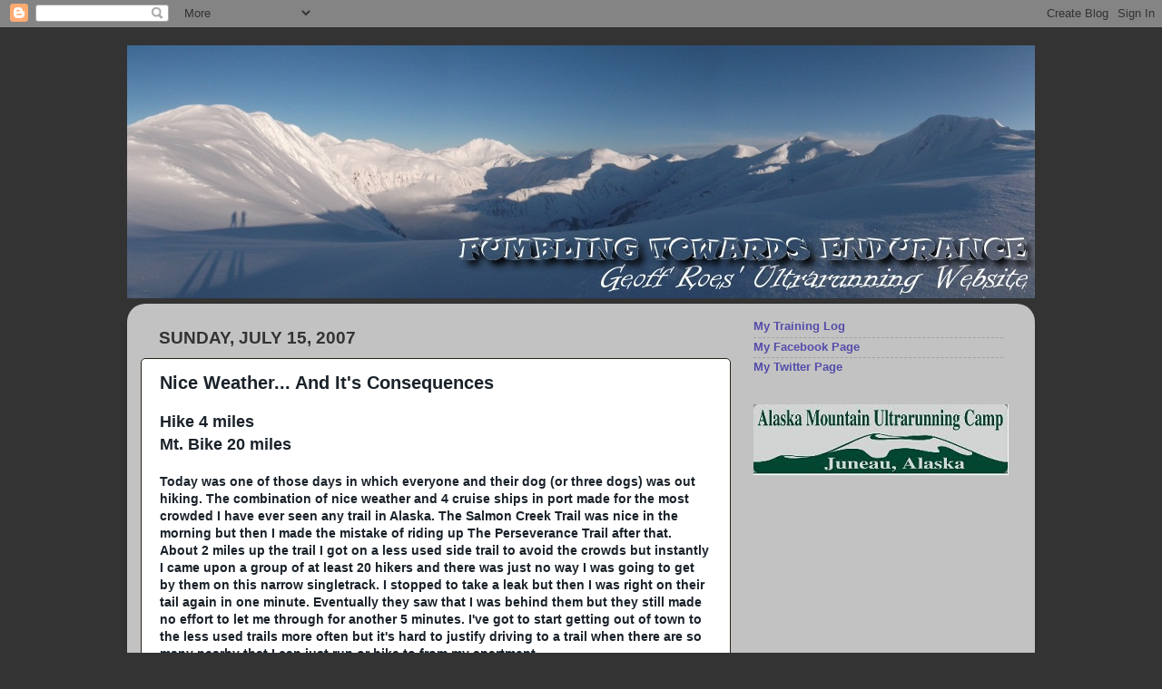

--- FILE ---
content_type: text/html; charset=UTF-8
request_url: http://akrunning.blogspot.com/2007/07/nice-weather-and-its-consequences.html
body_size: 20487
content:
<!DOCTYPE html>
<html class='v2' dir='ltr' lang='en'>
<head>
<link href='https://www.blogger.com/static/v1/widgets/335934321-css_bundle_v2.css' rel='stylesheet' type='text/css'/>
<meta content='width=1100' name='viewport'/>
<meta content='text/html; charset=UTF-8' http-equiv='Content-Type'/>
<meta content='blogger' name='generator'/>
<link href='http://akrunning.blogspot.com/favicon.ico' rel='icon' type='image/x-icon'/>
<link href='http://akrunning.blogspot.com/2007/07/nice-weather-and-its-consequences.html' rel='canonical'/>
<link rel="alternate" type="application/atom+xml" title="Fumbling Towards Endurance - Atom" href="http://akrunning.blogspot.com/feeds/posts/default" />
<link rel="alternate" type="application/rss+xml" title="Fumbling Towards Endurance - RSS" href="http://akrunning.blogspot.com/feeds/posts/default?alt=rss" />
<link rel="service.post" type="application/atom+xml" title="Fumbling Towards Endurance - Atom" href="https://www.blogger.com/feeds/3807027359418593456/posts/default" />

<link rel="alternate" type="application/atom+xml" title="Fumbling Towards Endurance - Atom" href="http://akrunning.blogspot.com/feeds/1162279782581457283/comments/default" />
<!--Can't find substitution for tag [blog.ieCssRetrofitLinks]-->
<meta content='http://akrunning.blogspot.com/2007/07/nice-weather-and-its-consequences.html' property='og:url'/>
<meta content='Nice Weather... And It&#39;s Consequences' property='og:title'/>
<meta content='Hike 4 miles Mt. Bike 20 miles Today was one of those days in which everyone and their dog (or three dogs) was out hiking.  The combination ...' property='og:description'/>
<title>Fumbling Towards Endurance: Nice Weather... And It's Consequences</title>
<style id='page-skin-1' type='text/css'><!--
/*-----------------------------------------------
Blogger Template Style
Name:     Picture Window
Designer: Blogger
URL:      www.blogger.com
----------------------------------------------- */
/* Content
----------------------------------------------- */
body {
font: normal bold 14px Verdana, Geneva, sans-serif;
color: #1a222a;
background: #333333 none no-repeat scroll center center;
}
html body .region-inner {
min-width: 0;
max-width: 100%;
width: auto;
}
.content-outer {
font-size: 90%;
}
a:link {
text-decoration:none;
color: #544caa;
}
a:visited {
text-decoration:none;
color: #1c4175;
}
a:hover {
text-decoration:underline;
color: #996633;
}
.content-outer {
background: transparent none repeat scroll top left;
-moz-border-radius: 0;
-webkit-border-radius: 0;
-goog-ms-border-radius: 0;
border-radius: 0;
-moz-box-shadow: 0 0 0 rgba(0, 0, 0, .15);
-webkit-box-shadow: 0 0 0 rgba(0, 0, 0, .15);
-goog-ms-box-shadow: 0 0 0 rgba(0, 0, 0, .15);
box-shadow: 0 0 0 rgba(0, 0, 0, .15);
margin: 20px auto;
}
.content-inner {
padding: 0;
}
/* Header
----------------------------------------------- */
.header-outer {
background: transparent none repeat-x scroll top left;
_background-image: none;
color: #2a2655;
-moz-border-radius: 0;
-webkit-border-radius: 0;
-goog-ms-border-radius: 0;
border-radius: 0;
}
.Header img, .Header #header-inner {
-moz-border-radius: 0;
-webkit-border-radius: 0;
-goog-ms-border-radius: 0;
border-radius: 0;
}
.header-inner .Header .titlewrapper,
.header-inner .Header .descriptionwrapper {
padding-left: 0;
padding-right: 0;
}
.Header h1 {
font: normal normal 60px Verdana, Geneva, sans-serif;
text-shadow: 1px 1px 3px rgba(0, 0, 0, 0.3);
}
.Header h1 a {
color: #2a2655;
}
.Header .description {
font-size: 130%;
}
/* Tabs
----------------------------------------------- */
.tabs-inner {
margin: .5em 20px 0;
padding: 0;
}
.tabs-inner .section {
margin: 0;
}
.tabs-inner .widget ul {
padding: 0;
background: transparent none repeat scroll bottom;
-moz-border-radius: 0;
-webkit-border-radius: 0;
-goog-ms-border-radius: 0;
border-radius: 0;
}
.tabs-inner .widget li {
border: none;
}
.tabs-inner .widget li a {
display: inline-block;
padding: .5em 1em;
margin-right: .25em;
color: #ffffff;
font: normal normal 15px Arial, Tahoma, Helvetica, FreeSans, sans-serif;
-moz-border-radius: 10px 10px 0 0;
-webkit-border-top-left-radius: 10px;
-webkit-border-top-right-radius: 10px;
-goog-ms-border-radius: 10px 10px 0 0;
border-radius: 10px 10px 0 0;
background: transparent url(https://resources.blogblog.com/blogblog/data/1kt/transparent/black50.png) repeat scroll top left;
border-right: 1px solid transparent;
}
.tabs-inner .widget li:first-child a {
padding-left: 1.25em;
-moz-border-radius-topleft: 10px;
-moz-border-radius-bottomleft: 0;
-webkit-border-top-left-radius: 10px;
-webkit-border-bottom-left-radius: 0;
-goog-ms-border-top-left-radius: 10px;
-goog-ms-border-bottom-left-radius: 0;
border-top-left-radius: 10px;
border-bottom-left-radius: 0;
}
.tabs-inner .widget li.selected a,
.tabs-inner .widget li a:hover {
position: relative;
z-index: 1;
background: transparent url(https://resources.blogblog.com/blogblog/data/1kt/transparent/white80.png) repeat scroll bottom;
color: #1a222a;
-moz-box-shadow: 0 0 3px rgba(0, 0, 0, .15);
-webkit-box-shadow: 0 0 3px rgba(0, 0, 0, .15);
-goog-ms-box-shadow: 0 0 3px rgba(0, 0, 0, .15);
box-shadow: 0 0 3px rgba(0, 0, 0, .15);
}
/* Headings
----------------------------------------------- */
h2 {
font: normal normal 100% normal 13px Arial, Tahoma, Helvetica, FreeSans, sans-serif;
text-transform: uppercase;
color: #1c4175;
margin: .5em 0;
}
/* Main
----------------------------------------------- */
.main-outer {
background: transparent url(https://resources.blogblog.com/blogblog/data/1kt/transparent/white80.png) repeat scroll top left;
-moz-border-radius: 20px 20px 0 0;
-webkit-border-top-left-radius: 20px;
-webkit-border-top-right-radius: 20px;
-webkit-border-bottom-left-radius: 0;
-webkit-border-bottom-right-radius: 0;
-goog-ms-border-radius: 20px 20px 0 0;
border-radius: 20px 20px 0 0;
-moz-box-shadow: 0 1px 3px rgba(0, 0, 0, .15);
-webkit-box-shadow: 0 1px 3px rgba(0, 0, 0, .15);
-goog-ms-box-shadow: 0 1px 3px rgba(0, 0, 0, .15);
box-shadow: 0 1px 3px rgba(0, 0, 0, .15);
}
.main-inner {
padding: 15px 20px 20px;
}
.main-inner .column-center-inner {
padding: 0 0;
}
.main-inner .column-left-inner {
padding-left: 0;
}
.main-inner .column-right-inner {
padding-right: 0;
}
/* Posts
----------------------------------------------- */
h3.post-title {
margin: 0;
font: normal bold 20px Arial, Tahoma, Helvetica, FreeSans, sans-serif;
}
.comments h4 {
margin: 1em 0 0;
font: normal bold 20px Arial, Tahoma, Helvetica, FreeSans, sans-serif;
}
.date-header span {
color: #333333;
}
.post-outer {
background-color: #ffffff;
border: solid 1px #2a221a;
-moz-border-radius: 5px;
-webkit-border-radius: 5px;
border-radius: 5px;
-goog-ms-border-radius: 5px;
padding: 15px 20px;
margin: 0 -20px 20px;
}
.post-body {
line-height: 1.4;
font-size: 110%;
position: relative;
}
.post-header {
margin: 0 0 1.5em;
color: #544caa;
line-height: 1.6;
}
.post-footer {
margin: .5em 0 0;
color: #544caa;
line-height: 1.6;
}
#blog-pager {
font-size: 140%
}
#comments .comment-author {
padding-top: 1.5em;
border-top: dashed 1px #ccc;
border-top: dashed 1px rgba(128, 128, 128, .5);
background-position: 0 1.5em;
}
#comments .comment-author:first-child {
padding-top: 0;
border-top: none;
}
.avatar-image-container {
margin: .2em 0 0;
}
/* Comments
----------------------------------------------- */
.comments .comments-content .icon.blog-author {
background-repeat: no-repeat;
background-image: url([data-uri]);
}
.comments .comments-content .loadmore a {
border-top: 1px solid #996633;
border-bottom: 1px solid #996633;
}
.comments .continue {
border-top: 2px solid #996633;
}
/* Widgets
----------------------------------------------- */
.widget ul, .widget #ArchiveList ul.flat {
padding: 0;
list-style: none;
}
.widget ul li, .widget #ArchiveList ul.flat li {
border-top: dashed 1px #ccc;
border-top: dashed 1px rgba(128, 128, 128, .5);
}
.widget ul li:first-child, .widget #ArchiveList ul.flat li:first-child {
border-top: none;
}
.widget .post-body ul {
list-style: disc;
}
.widget .post-body ul li {
border: none;
}
/* Footer
----------------------------------------------- */
.footer-outer {
color:#cccccc;
background: transparent url(https://resources.blogblog.com/blogblog/data/1kt/transparent/black50.png) repeat scroll top left;
-moz-border-radius: 0 0 20px 20px;
-webkit-border-top-left-radius: 0;
-webkit-border-top-right-radius: 0;
-webkit-border-bottom-left-radius: 20px;
-webkit-border-bottom-right-radius: 20px;
-goog-ms-border-radius: 0 0 20px 20px;
border-radius: 0 0 20px 20px;
-moz-box-shadow: 0 1px 3px rgba(0, 0, 0, .15);
-webkit-box-shadow: 0 1px 3px rgba(0, 0, 0, .15);
-goog-ms-box-shadow: 0 1px 3px rgba(0, 0, 0, .15);
box-shadow: 0 1px 3px rgba(0, 0, 0, .15);
}
.footer-inner {
padding: 10px 20px 20px;
}
.footer-outer a {
color: #eebb98;
}
.footer-outer a:visited {
color: #eeba77;
}
.footer-outer a:hover {
color: #ff8832;
}
.footer-outer .widget h2 {
color: #aaaaaa;
}
/* Mobile
----------------------------------------------- */
html body.mobile {
height: auto;
}
html body.mobile {
min-height: 480px;
background-size: 100% auto;
}
.mobile .body-fauxcolumn-outer {
background: transparent none repeat scroll top left;
}
html .mobile .mobile-date-outer, html .mobile .blog-pager {
border-bottom: none;
background: transparent url(https://resources.blogblog.com/blogblog/data/1kt/transparent/white80.png) repeat scroll top left;
margin-bottom: 10px;
}
.mobile .date-outer {
background: transparent url(https://resources.blogblog.com/blogblog/data/1kt/transparent/white80.png) repeat scroll top left;
}
.mobile .header-outer, .mobile .main-outer,
.mobile .post-outer, .mobile .footer-outer {
-moz-border-radius: 0;
-webkit-border-radius: 0;
-goog-ms-border-radius: 0;
border-radius: 0;
}
.mobile .content-outer,
.mobile .main-outer,
.mobile .post-outer {
background: inherit;
border: none;
}
.mobile .content-outer {
font-size: 100%;
}
.mobile-link-button {
background-color: #544caa;
}
.mobile-link-button a:link, .mobile-link-button a:visited {
color: #ffffff;
}
.mobile-index-contents {
color: #1a222a;
}
.mobile .tabs-inner .PageList .widget-content {
background: transparent url(https://resources.blogblog.com/blogblog/data/1kt/transparent/white80.png) repeat scroll bottom;
color: #1a222a;
}
.mobile .tabs-inner .PageList .widget-content .pagelist-arrow {
border-left: 1px solid transparent;
}

--></style>
<style id='template-skin-1' type='text/css'><!--
body {
min-width: 1000px;
}
.content-outer, .content-fauxcolumn-outer, .region-inner {
min-width: 1000px;
max-width: 1000px;
_width: 1000px;
}
.main-inner .columns {
padding-left: 0px;
padding-right: 320px;
}
.main-inner .fauxcolumn-center-outer {
left: 0px;
right: 320px;
/* IE6 does not respect left and right together */
_width: expression(this.parentNode.offsetWidth -
parseInt("0px") -
parseInt("320px") + 'px');
}
.main-inner .fauxcolumn-left-outer {
width: 0px;
}
.main-inner .fauxcolumn-right-outer {
width: 320px;
}
.main-inner .column-left-outer {
width: 0px;
right: 100%;
margin-left: -0px;
}
.main-inner .column-right-outer {
width: 320px;
margin-right: -320px;
}
#layout {
min-width: 0;
}
#layout .content-outer {
min-width: 0;
width: 800px;
}
#layout .region-inner {
min-width: 0;
width: auto;
}
body#layout div.add_widget {
padding: 8px;
}
body#layout div.add_widget a {
margin-left: 32px;
}
--></style>
<link href='https://www.blogger.com/dyn-css/authorization.css?targetBlogID=3807027359418593456&amp;zx=30568e43-fa85-4a2f-806f-4621e26cd7b8' media='none' onload='if(media!=&#39;all&#39;)media=&#39;all&#39;' rel='stylesheet'/><noscript><link href='https://www.blogger.com/dyn-css/authorization.css?targetBlogID=3807027359418593456&amp;zx=30568e43-fa85-4a2f-806f-4621e26cd7b8' rel='stylesheet'/></noscript>
<meta name='google-adsense-platform-account' content='ca-host-pub-1556223355139109'/>
<meta name='google-adsense-platform-domain' content='blogspot.com'/>

<!-- data-ad-client=ca-pub-6437852086866828 -->

</head>
<body class='loading variant-open'>
<div class='navbar section' id='navbar' name='Navbar'><div class='widget Navbar' data-version='1' id='Navbar1'><script type="text/javascript">
    function setAttributeOnload(object, attribute, val) {
      if(window.addEventListener) {
        window.addEventListener('load',
          function(){ object[attribute] = val; }, false);
      } else {
        window.attachEvent('onload', function(){ object[attribute] = val; });
      }
    }
  </script>
<div id="navbar-iframe-container"></div>
<script type="text/javascript" src="https://apis.google.com/js/platform.js"></script>
<script type="text/javascript">
      gapi.load("gapi.iframes:gapi.iframes.style.bubble", function() {
        if (gapi.iframes && gapi.iframes.getContext) {
          gapi.iframes.getContext().openChild({
              url: 'https://www.blogger.com/navbar/3807027359418593456?po\x3d1162279782581457283\x26origin\x3dhttp://akrunning.blogspot.com',
              where: document.getElementById("navbar-iframe-container"),
              id: "navbar-iframe"
          });
        }
      });
    </script><script type="text/javascript">
(function() {
var script = document.createElement('script');
script.type = 'text/javascript';
script.src = '//pagead2.googlesyndication.com/pagead/js/google_top_exp.js';
var head = document.getElementsByTagName('head')[0];
if (head) {
head.appendChild(script);
}})();
</script>
</div></div>
<div class='body-fauxcolumns'>
<div class='fauxcolumn-outer body-fauxcolumn-outer'>
<div class='cap-top'>
<div class='cap-left'></div>
<div class='cap-right'></div>
</div>
<div class='fauxborder-left'>
<div class='fauxborder-right'></div>
<div class='fauxcolumn-inner'>
</div>
</div>
<div class='cap-bottom'>
<div class='cap-left'></div>
<div class='cap-right'></div>
</div>
</div>
</div>
<div class='content'>
<div class='content-fauxcolumns'>
<div class='fauxcolumn-outer content-fauxcolumn-outer'>
<div class='cap-top'>
<div class='cap-left'></div>
<div class='cap-right'></div>
</div>
<div class='fauxborder-left'>
<div class='fauxborder-right'></div>
<div class='fauxcolumn-inner'>
</div>
</div>
<div class='cap-bottom'>
<div class='cap-left'></div>
<div class='cap-right'></div>
</div>
</div>
</div>
<div class='content-outer'>
<div class='content-cap-top cap-top'>
<div class='cap-left'></div>
<div class='cap-right'></div>
</div>
<div class='fauxborder-left content-fauxborder-left'>
<div class='fauxborder-right content-fauxborder-right'></div>
<div class='content-inner'>
<header>
<div class='header-outer'>
<div class='header-cap-top cap-top'>
<div class='cap-left'></div>
<div class='cap-right'></div>
</div>
<div class='fauxborder-left header-fauxborder-left'>
<div class='fauxborder-right header-fauxborder-right'></div>
<div class='region-inner header-inner'>
<div class='header section' id='header' name='Header'><div class='widget Header' data-version='1' id='Header1'>
<div id='header-inner'>
<a href='http://akrunning.blogspot.com/' style='display: block'>
<img alt='Fumbling Towards Endurance' height='279px; ' id='Header1_headerimg' src='https://blogger.googleusercontent.com/img/b/R29vZ2xl/AVvXsEhNE7pVttpAvQw0NH-SCmrEPwF3oiJsN_stZOdST86Hsm6ektOSARpTP6dqWzU_-W2V6ViBYsGPGNgXWRn23HhVR55sY_lMETuhKlsLHho5scwD9mHAf16BbKhLkdihrmHy-JbqQVi-l62F/s1600/geoff121511.jpg' style='display: block' width='1000px; '/>
</a>
</div>
</div></div>
</div>
</div>
<div class='header-cap-bottom cap-bottom'>
<div class='cap-left'></div>
<div class='cap-right'></div>
</div>
</div>
</header>
<div class='tabs-outer'>
<div class='tabs-cap-top cap-top'>
<div class='cap-left'></div>
<div class='cap-right'></div>
</div>
<div class='fauxborder-left tabs-fauxborder-left'>
<div class='fauxborder-right tabs-fauxborder-right'></div>
<div class='region-inner tabs-inner'>
<div class='tabs no-items section' id='crosscol' name='Cross-Column'></div>
<div class='tabs no-items section' id='crosscol-overflow' name='Cross-Column 2'></div>
</div>
</div>
<div class='tabs-cap-bottom cap-bottom'>
<div class='cap-left'></div>
<div class='cap-right'></div>
</div>
</div>
<div class='main-outer'>
<div class='main-cap-top cap-top'>
<div class='cap-left'></div>
<div class='cap-right'></div>
</div>
<div class='fauxborder-left main-fauxborder-left'>
<div class='fauxborder-right main-fauxborder-right'></div>
<div class='region-inner main-inner'>
<div class='columns fauxcolumns'>
<div class='fauxcolumn-outer fauxcolumn-center-outer'>
<div class='cap-top'>
<div class='cap-left'></div>
<div class='cap-right'></div>
</div>
<div class='fauxborder-left'>
<div class='fauxborder-right'></div>
<div class='fauxcolumn-inner'>
</div>
</div>
<div class='cap-bottom'>
<div class='cap-left'></div>
<div class='cap-right'></div>
</div>
</div>
<div class='fauxcolumn-outer fauxcolumn-left-outer'>
<div class='cap-top'>
<div class='cap-left'></div>
<div class='cap-right'></div>
</div>
<div class='fauxborder-left'>
<div class='fauxborder-right'></div>
<div class='fauxcolumn-inner'>
</div>
</div>
<div class='cap-bottom'>
<div class='cap-left'></div>
<div class='cap-right'></div>
</div>
</div>
<div class='fauxcolumn-outer fauxcolumn-right-outer'>
<div class='cap-top'>
<div class='cap-left'></div>
<div class='cap-right'></div>
</div>
<div class='fauxborder-left'>
<div class='fauxborder-right'></div>
<div class='fauxcolumn-inner'>
</div>
</div>
<div class='cap-bottom'>
<div class='cap-left'></div>
<div class='cap-right'></div>
</div>
</div>
<!-- corrects IE6 width calculation -->
<div class='columns-inner'>
<div class='column-center-outer'>
<div class='column-center-inner'>
<div class='main section' id='main' name='Main'><div class='widget Blog' data-version='1' id='Blog1'>
<div class='blog-posts hfeed'>

          <div class="date-outer">
        
<h2 class='date-header'><span>Sunday, July 15, 2007</span></h2>

          <div class="date-posts">
        
<div class='post-outer'>
<div class='post hentry uncustomized-post-template' itemprop='blogPost' itemscope='itemscope' itemtype='http://schema.org/BlogPosting'>
<meta content='3807027359418593456' itemprop='blogId'/>
<meta content='1162279782581457283' itemprop='postId'/>
<a name='1162279782581457283'></a>
<h3 class='post-title entry-title' itemprop='name'>
Nice Weather... And It's Consequences
</h3>
<div class='post-header'>
<div class='post-header-line-1'></div>
</div>
<div class='post-body entry-content' id='post-body-1162279782581457283' itemprop='description articleBody'>
<span style="font-size:130%;">Hike 4 miles</span><br /><span style="font-size:130%;">Mt. Bike 20 miles</span><br /><br />Today was one of those days in which everyone and their dog (or three dogs) was out hiking.  The combination of nice weather and 4 cruise ships in port made for the most crowded I have ever seen any trail in Alaska.  The Salmon Creek Trail was nice in the morning but then I made the mistake of riding up The Perseverance Trail after that.  About 2 miles up the trail I got on a less used side trail to avoid the crowds but instantly I came upon a group of at least 20 hikers and there was just no way I was going to get by them on this narrow <span class="blsp-spelling-error" id="SPELLING_ERROR_0">singletrack</span>.  I stopped to take a leak but then I was right on their tail again in one minute.  Eventually they saw that I was behind them but they still made no effort to let me through for another 5 minutes.  I've got to start getting out of town to the less used trails more often but it's hard to justify driving to a trail when there are so many nearby that I can just run or bike to from my apartment.
<div style='clear: both;'></div>
</div>
<div class='post-footer'>
<div class='post-footer-line post-footer-line-1'>
<span class='post-author vcard'>
Posted by
<span class='fn' itemprop='author' itemscope='itemscope' itemtype='http://schema.org/Person'>
<span itemprop='name'>Geoff</span>
</span>
</span>
<span class='post-timestamp'>
at
<meta content='http://akrunning.blogspot.com/2007/07/nice-weather-and-its-consequences.html' itemprop='url'/>
<a class='timestamp-link' href='http://akrunning.blogspot.com/2007/07/nice-weather-and-its-consequences.html' rel='bookmark' title='permanent link'><abbr class='published' itemprop='datePublished' title='2007-07-15T19:38:00-08:00'>7:38&#8239;PM</abbr></a>
</span>
<span class='post-comment-link'>
</span>
<span class='post-icons'>
<span class='item-action'>
<a href='https://www.blogger.com/email-post/3807027359418593456/1162279782581457283' title='Email Post'>
<img alt='' class='icon-action' height='13' src='https://resources.blogblog.com/img/icon18_email.gif' width='18'/>
</a>
</span>
<span class='item-control blog-admin pid-74782147'>
<a href='https://www.blogger.com/post-edit.g?blogID=3807027359418593456&postID=1162279782581457283&from=pencil' title='Edit Post'>
<img alt='' class='icon-action' height='18' src='https://resources.blogblog.com/img/icon18_edit_allbkg.gif' width='18'/>
</a>
</span>
</span>
<div class='post-share-buttons goog-inline-block'>
</div>
</div>
<div class='post-footer-line post-footer-line-2'>
<span class='post-labels'>
</span>
</div>
<div class='post-footer-line post-footer-line-3'>
<span class='post-location'>
</span>
</div>
</div>
</div>
<div class='comments' id='comments'>
<a name='comments'></a>
<h4>8 comments:</h4>
<div id='Blog1_comments-block-wrapper'>
<dl class='avatar-comment-indent' id='comments-block'>
<dt class='comment-author ' id='c6055963424033528393'>
<a name='c6055963424033528393'></a>
<div class="avatar-image-container avatar-stock"><span dir="ltr"><a href="https://www.blogger.com/profile/04685170404057881390" target="" rel="nofollow" onclick="" class="avatar-hovercard" id="av-6055963424033528393-04685170404057881390"><img src="//www.blogger.com/img/blogger_logo_round_35.png" width="35" height="35" alt="" title="FixieDave">

</a></span></div>
<a href='https://www.blogger.com/profile/04685170404057881390' rel='nofollow'>FixieDave</a>
said...
</dt>
<dd class='comment-body' id='Blog1_cmt-6055963424033528393'>
<p>
Ride there and back.... or ride then run?<BR/><BR/>More gdr miles =)
</p>
</dd>
<dd class='comment-footer'>
<span class='comment-timestamp'>
<a href='http://akrunning.blogspot.com/2007/07/nice-weather-and-its-consequences.html?showComment=1184567640000#c6055963424033528393' title='comment permalink'>
July 15, 2007 at 10:34&#8239;PM
</a>
<span class='item-control blog-admin pid-955862910'>
<a class='comment-delete' href='https://www.blogger.com/comment/delete/3807027359418593456/6055963424033528393' title='Delete Comment'>
<img src='https://resources.blogblog.com/img/icon_delete13.gif'/>
</a>
</span>
</span>
</dd>
<dt class='comment-author ' id='c3871417370865216157'>
<a name='c3871417370865216157'></a>
<div class="avatar-image-container avatar-stock"><span dir="ltr"><a href="https://www.blogger.com/profile/02160579726657693895" target="" rel="nofollow" onclick="" class="avatar-hovercard" id="av-3871417370865216157-02160579726657693895"><img src="//www.blogger.com/img/blogger_logo_round_35.png" width="35" height="35" alt="" title="WynnMan">

</a></span></div>
<a href='https://www.blogger.com/profile/02160579726657693895' rel='nofollow'>WynnMan</a>
said...
</dt>
<dd class='comment-body' id='Blog1_cmt-3871417370865216157'>
<p>
Hey Geoff, thanks for the response. Yep it was a tough doozie. Wish it would have been like a 6:30 start. Beggars can't be choosers.<BR/><BR/> looks like your recovery and preparation for the next race is going well. You seem to be really passionate about that race. go get em!
</p>
</dd>
<dd class='comment-footer'>
<span class='comment-timestamp'>
<a href='http://akrunning.blogspot.com/2007/07/nice-weather-and-its-consequences.html?showComment=1184598540000#c3871417370865216157' title='comment permalink'>
July 16, 2007 at 7:09&#8239;AM
</a>
<span class='item-control blog-admin pid-1629639286'>
<a class='comment-delete' href='https://www.blogger.com/comment/delete/3807027359418593456/3871417370865216157' title='Delete Comment'>
<img src='https://resources.blogblog.com/img/icon_delete13.gif'/>
</a>
</span>
</span>
</dd>
<dt class='comment-author ' id='c2766461607259017184'>
<a name='c2766461607259017184'></a>
<div class="avatar-image-container avatar-stock"><span dir="ltr"><a href="https://www.blogger.com/profile/17400180799889860823" target="" rel="nofollow" onclick="" class="avatar-hovercard" id="av-2766461607259017184-17400180799889860823"><img src="//www.blogger.com/img/blogger_logo_round_35.png" width="35" height="35" alt="" title="Jason">

</a></span></div>
<a href='https://www.blogger.com/profile/17400180799889860823' rel='nofollow'>Jason</a>
said...
</dt>
<dd class='comment-body' id='Blog1_cmt-2766461607259017184'>
<p>
Hey Geoff, good luck this Saturday. Wondering if you might be able to field two questions from a Crow Pass Crossing rookie-to-be:<BR/><BR/>- What have you found to be the best method for carrying the mandatory gear? Fanny pack? Water belt with extra clothing wrapped around? Camelbak?<BR/><BR/>- How much water have you found is a good amount to carry?<BR/><BR/>Obviously, answers will vary and what works for you might not for me and vice versa...but I'm so new to this that I think any advice you have might be helpful.<BR/><BR/>Thanks!<BR/>Jason (jwalther at mit dot edu)
</p>
</dd>
<dd class='comment-footer'>
<span class='comment-timestamp'>
<a href='http://akrunning.blogspot.com/2007/07/nice-weather-and-its-consequences.html?showComment=1184630640000#c2766461607259017184' title='comment permalink'>
July 16, 2007 at 4:04&#8239;PM
</a>
<span class='item-control blog-admin pid-1512756073'>
<a class='comment-delete' href='https://www.blogger.com/comment/delete/3807027359418593456/2766461607259017184' title='Delete Comment'>
<img src='https://resources.blogblog.com/img/icon_delete13.gif'/>
</a>
</span>
</span>
</dd>
<dt class='comment-author ' id='c5286522905834947098'>
<a name='c5286522905834947098'></a>
<div class="avatar-image-container vcard"><span dir="ltr"><a href="https://www.blogger.com/profile/12866053304972928398" target="" rel="nofollow" onclick="" class="avatar-hovercard" id="av-5286522905834947098-12866053304972928398"><img src="https://resources.blogblog.com/img/blank.gif" width="35" height="35" class="delayLoad" style="display: none;" longdesc="//blogger.googleusercontent.com/img/b/R29vZ2xl/AVvXsEg9RuX44wiJathrcHkWG68xIxp4PQiBMymuVTFd8LAy4pNIAxvv6zjY5Me4-4CIfmq6bZn-7vlhrl45b4-M53Y2rvqB0_Rz_K_WBK8tYILuUu2OrhYO46EfnFR8R9IQgGU/s45-c/0154.JPG" alt="" title="D">

<noscript><img src="//blogger.googleusercontent.com/img/b/R29vZ2xl/AVvXsEg9RuX44wiJathrcHkWG68xIxp4PQiBMymuVTFd8LAy4pNIAxvv6zjY5Me4-4CIfmq6bZn-7vlhrl45b4-M53Y2rvqB0_Rz_K_WBK8tYILuUu2OrhYO46EfnFR8R9IQgGU/s45-c/0154.JPG" width="35" height="35" class="photo" alt=""></noscript></a></span></div>
<a href='https://www.blogger.com/profile/12866053304972928398' rel='nofollow'>D</a>
said...
</dt>
<dd class='comment-body' id='Blog1_cmt-5286522905834947098'>
<span class='deleted-comment'>This comment has been removed by the author.</span>
</dd>
<dd class='comment-footer'>
<span class='comment-timestamp'>
<a href='http://akrunning.blogspot.com/2007/07/nice-weather-and-its-consequences.html?showComment=1184631900000#c5286522905834947098' title='comment permalink'>
July 16, 2007 at 4:25&#8239;PM
</a>
<span class='item-control blog-admin '>
<a class='comment-delete' href='https://www.blogger.com/comment/delete/3807027359418593456/5286522905834947098' title='Delete Comment'>
<img src='https://resources.blogblog.com/img/icon_delete13.gif'/>
</a>
</span>
</span>
</dd>
<dt class='comment-author blog-author' id='c2447340502270207990'>
<a name='c2447340502270207990'></a>
<div class="avatar-image-container vcard"><span dir="ltr"><a href="https://www.blogger.com/profile/03238385683129822240" target="" rel="nofollow" onclick="" class="avatar-hovercard" id="av-2447340502270207990-03238385683129822240"><img src="https://resources.blogblog.com/img/blank.gif" width="35" height="35" class="delayLoad" style="display: none;" longdesc="//blogger.googleusercontent.com/img/b/R29vZ2xl/AVvXsEge7KUyCiQvPiK2qzrgWRlhw3XERATLtF0NpwwAQttm5ulgbfIOQiVSQ6xnf2iEu_6UmcwJlrhr8E91BrcBRP-hLPQTwFtUHGzgdFu66bcyoZt6VaI0C9gnvNzA8wrMsw/s45-c/DSCF9733.JPG" alt="" title="Geoff">

<noscript><img src="//blogger.googleusercontent.com/img/b/R29vZ2xl/AVvXsEge7KUyCiQvPiK2qzrgWRlhw3XERATLtF0NpwwAQttm5ulgbfIOQiVSQ6xnf2iEu_6UmcwJlrhr8E91BrcBRP-hLPQTwFtUHGzgdFu66bcyoZt6VaI0C9gnvNzA8wrMsw/s45-c/DSCF9733.JPG" width="35" height="35" class="photo" alt=""></noscript></a></span></div>
<a href='https://www.blogger.com/profile/03238385683129822240' rel='nofollow'>Geoff</a>
said...
</dt>
<dd class='comment-body' id='Blog1_cmt-2447340502270207990'>
<p>
dave,<BR/>you're right. i was doing a lot of that back in April and May but lately i've been more lazy about it.  after i'm done with these races i have in the next few weeks i'll get back to some longer bike rides and some rides to some of the trails that are a little further away.<BR/><BR/>Jason,<BR/>Last year I used a camelbak.  That worked just fine but the pack itself is a bit heavy.  i have not found a waist pack that i like to run with (too much bouncing).  this year i'm going with a more simple and minimilist approach.  i'll be tying my long sleeve top around my waist with most of my other gear wrapped and duct taped around it.  also shorts with pockets that i'll put some of the smaller things in as well as a few gel packets.  and a handheld 20 ounce bottle.  i'll figure on drinking about 40-70 ounces (depending on the weather) and i'll be filling up my bottle in streams along the way.  if you're going to carry all your water i would go with at least 40 ounces and at least 60 if it's sunny and warm.  good luck in the race.
</p>
</dd>
<dd class='comment-footer'>
<span class='comment-timestamp'>
<a href='http://akrunning.blogspot.com/2007/07/nice-weather-and-its-consequences.html?showComment=1184644920000#c2447340502270207990' title='comment permalink'>
July 16, 2007 at 8:02&#8239;PM
</a>
<span class='item-control blog-admin pid-74782147'>
<a class='comment-delete' href='https://www.blogger.com/comment/delete/3807027359418593456/2447340502270207990' title='Delete Comment'>
<img src='https://resources.blogblog.com/img/icon_delete13.gif'/>
</a>
</span>
</span>
</dd>
<dt class='comment-author blog-author' id='c4791157728982704666'>
<a name='c4791157728982704666'></a>
<div class="avatar-image-container vcard"><span dir="ltr"><a href="https://www.blogger.com/profile/03238385683129822240" target="" rel="nofollow" onclick="" class="avatar-hovercard" id="av-4791157728982704666-03238385683129822240"><img src="https://resources.blogblog.com/img/blank.gif" width="35" height="35" class="delayLoad" style="display: none;" longdesc="//blogger.googleusercontent.com/img/b/R29vZ2xl/AVvXsEge7KUyCiQvPiK2qzrgWRlhw3XERATLtF0NpwwAQttm5ulgbfIOQiVSQ6xnf2iEu_6UmcwJlrhr8E91BrcBRP-hLPQTwFtUHGzgdFu66bcyoZt6VaI0C9gnvNzA8wrMsw/s45-c/DSCF9733.JPG" alt="" title="Geoff">

<noscript><img src="//blogger.googleusercontent.com/img/b/R29vZ2xl/AVvXsEge7KUyCiQvPiK2qzrgWRlhw3XERATLtF0NpwwAQttm5ulgbfIOQiVSQ6xnf2iEu_6UmcwJlrhr8E91BrcBRP-hLPQTwFtUHGzgdFu66bcyoZt6VaI0C9gnvNzA8wrMsw/s45-c/DSCF9733.JPG" width="35" height="35" class="photo" alt=""></noscript></a></span></div>
<a href='https://www.blogger.com/profile/03238385683129822240' rel='nofollow'>Geoff</a>
said...
</dt>
<dd class='comment-body' id='Blog1_cmt-4791157728982704666'>
<p>
hey wynn,<BR/>yeah, it's kind of surprised me how passionate i've become about this race.  I've been anxious for it to come back around ever since the day i ran it last year, but i didn't expect to become quite as passionate about it as i've become.  it's a great race and i have a feeling this may be my last time running it for at least a few years so i want to get it right.
</p>
</dd>
<dd class='comment-footer'>
<span class='comment-timestamp'>
<a href='http://akrunning.blogspot.com/2007/07/nice-weather-and-its-consequences.html?showComment=1184646480000#c4791157728982704666' title='comment permalink'>
July 16, 2007 at 8:28&#8239;PM
</a>
<span class='item-control blog-admin pid-74782147'>
<a class='comment-delete' href='https://www.blogger.com/comment/delete/3807027359418593456/4791157728982704666' title='Delete Comment'>
<img src='https://resources.blogblog.com/img/icon_delete13.gif'/>
</a>
</span>
</span>
</dd>
<dt class='comment-author ' id='c7666350448225279088'>
<a name='c7666350448225279088'></a>
<div class="avatar-image-container vcard"><span dir="ltr"><a href="https://www.blogger.com/profile/03948245388864770476" target="" rel="nofollow" onclick="" class="avatar-hovercard" id="av-7666350448225279088-03948245388864770476"><img src="https://resources.blogblog.com/img/blank.gif" width="35" height="35" class="delayLoad" style="display: none;" longdesc="//blogger.googleusercontent.com/img/b/R29vZ2xl/AVvXsEgnyecdo4Lg3SKUHJUPrXo5ouckmeakLerICpSEVllfnMTboJDAeBeFMWDRs-9ydMU5Gd_SSzp33AkB9FlFmQetbzVCWjfmTolYxEbqG74QFCyJwqpOg02c5ma4nA6QZtQ/s45-c-r/3266729885_e7643a7990.jpg" alt="" title="sara">

<noscript><img src="//blogger.googleusercontent.com/img/b/R29vZ2xl/AVvXsEgnyecdo4Lg3SKUHJUPrXo5ouckmeakLerICpSEVllfnMTboJDAeBeFMWDRs-9ydMU5Gd_SSzp33AkB9FlFmQetbzVCWjfmTolYxEbqG74QFCyJwqpOg02c5ma4nA6QZtQ/s45-c-r/3266729885_e7643a7990.jpg" width="35" height="35" class="photo" alt=""></noscript></a></span></div>
<a href='https://www.blogger.com/profile/03948245388864770476' rel='nofollow'>sara</a>
said...
</dt>
<dd class='comment-body' id='Blog1_cmt-7666350448225279088'>
<p>
I can't believe they didn't move out of your way!  We always move for faster hikers let alone bikes.  It must have been pretty obvious you weren't part of their group and wanted to get by.
</p>
</dd>
<dd class='comment-footer'>
<span class='comment-timestamp'>
<a href='http://akrunning.blogspot.com/2007/07/nice-weather-and-its-consequences.html?showComment=1184685540000#c7666350448225279088' title='comment permalink'>
July 17, 2007 at 7:19&#8239;AM
</a>
<span class='item-control blog-admin pid-1335642312'>
<a class='comment-delete' href='https://www.blogger.com/comment/delete/3807027359418593456/7666350448225279088' title='Delete Comment'>
<img src='https://resources.blogblog.com/img/icon_delete13.gif'/>
</a>
</span>
</span>
</dd>
<dt class='comment-author ' id='c7648007984982569975'>
<a name='c7648007984982569975'></a>
<div class="avatar-image-container avatar-stock"><span dir="ltr"><img src="//resources.blogblog.com/img/blank.gif" width="35" height="35" alt="" title="Anonymous">

</span></div>
Anonymous
said...
</dt>
<dd class='comment-body' id='Blog1_cmt-7648007984982569975'>
<p>
<a href="http://tw.myblog.yahoo.com/jw!rybqykeeER6TH3AKz1HQ5grm" title="酒店喝酒" rel="nofollow">酒店喝酒</a><br /><a href="http://tw.myblog.yahoo.com/jw!qZ9n..6QEhhc0LkItOBm" title="台北酒店經紀" rel="nofollow">台北酒店經紀</a><br /><a href="http://www.taipeilady.com" title="酒店" rel="nofollow">酒店</a><br /><a href="http://tw.myblog.yahoo.com/jw!BIBoU5SeBRs21nb_ajFpncbTqXds" title="酒店現領" rel="nofollow">酒店現領</a><br /><a href="http://tw.myblog.yahoo.com/jw!qZ9n..6QEhhc0LkItOBm" title="酒店經紀" rel="nofollow">酒店經紀</a><br /><a href="http://www.mashow.org" title="酒店小姐" rel="nofollow">酒店小姐</a><br /><a href="http://blog.yam.com/pretygirl" title="酒店工作" rel="nofollow">酒店工作</a><br /><a href="http://mypaper.pchome.com.tw/news/jkl338801" title="酒店兼差" rel="nofollow">酒店兼差</a><br /><a href="http://blog.roodo.com/lulala8882002" title="酒店兼職" rel="nofollow">酒店兼職</a><br /><a href="http://mypaper.pchome.com.tw/news/thomsan/" title="酒店打工" rel="nofollow">酒店打工</a>
</p>
</dd>
<dd class='comment-footer'>
<span class='comment-timestamp'>
<a href='http://akrunning.blogspot.com/2007/07/nice-weather-and-its-consequences.html?showComment=1244821220858#c7648007984982569975' title='comment permalink'>
June 12, 2009 at 7:40&#8239;AM
</a>
<span class='item-control blog-admin pid-1007881682'>
<a class='comment-delete' href='https://www.blogger.com/comment/delete/3807027359418593456/7648007984982569975' title='Delete Comment'>
<img src='https://resources.blogblog.com/img/icon_delete13.gif'/>
</a>
</span>
</span>
</dd>
</dl>
</div>
<p class='comment-footer'>
<a href='https://www.blogger.com/comment/fullpage/post/3807027359418593456/1162279782581457283' onclick=''>Post a Comment</a>
</p>
</div>
</div>

        </div></div>
      
</div>
<div class='blog-pager' id='blog-pager'>
<span id='blog-pager-newer-link'>
<a class='blog-pager-newer-link' href='http://akrunning.blogspot.com/2007/07/dialed-in.html' id='Blog1_blog-pager-newer-link' title='Newer Post'>Newer Post</a>
</span>
<span id='blog-pager-older-link'>
<a class='blog-pager-older-link' href='http://akrunning.blogspot.com/2007/07/mellow-saturday.html' id='Blog1_blog-pager-older-link' title='Older Post'>Older Post</a>
</span>
<a class='home-link' href='http://akrunning.blogspot.com/'>Home</a>
</div>
<div class='clear'></div>
<div class='post-feeds'>
<div class='feed-links'>
Subscribe to:
<a class='feed-link' href='http://akrunning.blogspot.com/feeds/1162279782581457283/comments/default' target='_blank' type='application/atom+xml'>Post Comments (Atom)</a>
</div>
</div>
</div></div>
</div>
</div>
<div class='column-left-outer'>
<div class='column-left-inner'>
<aside>
</aside>
</div>
</div>
<div class='column-right-outer'>
<div class='column-right-inner'>
<aside>
<div class='sidebar section' id='sidebar-right-1'>
<div class='widget LinkList' data-version='1' id='LinkList6'>
<div class='widget-content'>
<ul>
<li><a href='http://www.attackpoint.org/weeklyactivity.jsp/user_3850'>My Training Log</a></li>
<li><a href='http://www.facebook.com/people/Geoff-Roes/539560694'>My Facebook Page</a></li>
<li><a href='http://twitter.com/grroes'>My Twitter Page</a></li>
</ul>
<div class='clear'></div>
</div>
</div><div class='widget Image' data-version='1' id='Image15'>
<div class='widget-content'>
<a href='http://www.akultracamp.blogspot.com/'>
<img alt='' height='78' id='Image15_img' src='https://blogger.googleusercontent.com/img/b/R29vZ2xl/AVvXsEjl38Ny7twrntmyZpgZ3HyM16lM6paSTKm3M9GiMmkTSZ9GaymHt2K9zcwKTyXCLX4WUV4UJvWLj1DlrXaolvrzpH8fNhdmLUJdSuFdTfukfgfzRxG91v1Fs_GmieiAEEQmX_MWdrPbcG_1/s1600/untitled.bmp' width='281'/>
</a>
<br/>
</div>
<div class='clear'></div>
</div><div class='widget AdSense' data-version='1' id='AdSense1'>
<div class='widget-content'>
<script type="text/javascript"><!--
google_ad_client="pub-6437852086866828";
google_ad_host="pub-1556223355139109";
google_ad_host_channel="00000+01000+00020";
google_ad_width=180;
google_ad_height=150;
google_ad_format="180x150_as";
google_ad_type="text_image";
google_color_border="B3DAFF";
google_color_bg="000000";
google_color_link="B3DAFF";
google_color_url="99C9FF";
google_color_text="C3D9FF";
//--></script>
<script type="text/javascript"
  src="http://pagead2.googlesyndication.com/pagead/show_ads.js">
</script>
<div class='clear'></div>
</div>
</div><div class='widget Image' data-version='1' id='Image1'>
<h2>Sponsors</h2>
<div class='widget-content'>
<a href='http://www.salomon.com/us/activity/trail-running.html'>
<img alt='Sponsors' height='128' id='Image1_img' src='[data-uri]' width='170'/>
</a>
<br/>
</div>
<div class='clear'></div>
</div><div class='widget Image' data-version='1' id='Image8'>
<div class='widget-content'>
<a href='http://www.clifbar.com/'>
<img alt='' height='56' id='Image8_img' src='https://blogger.googleusercontent.com/img/b/R29vZ2xl/AVvXsEgf_NznHDDtbO4jCiqbb7H1h7J_pP3xGNsbdHgJEuxtWuDVvzWv8gzXSSRHQ8v-KYRkBgtvLNcCsLIUpGd1gxC6xOJB2Q84Lz39ID9fsxH0YGqiZm61g30Qg4Us-eKPW4wfN2d7d83GNAYy/s220/clif-bar-logo100.jpg' width='156'/>
</a>
<br/>
</div>
<div class='clear'></div>
</div><div class='widget Image' data-version='1' id='Image12'>
<div class='widget-content'>
<a href='http://www.drymaxsocks.com/'>
<img alt='' height='76' id='Image12_img' src='https://blogger.googleusercontent.com/img/b/R29vZ2xl/AVvXsEhtLCmh_NtfjC98B4ckMlezGmMjEEyzpPydk9GfNOk0VKMfy5d6GUtsNbn3bowvMbCLthrw88NQlDmBLf1Mq1peM3-Njl5B8Biz7_HSCXt0B64jNe2dieOCZJ98hfjiJT2Fkq4GXZ51syc4/s220/tn.jpg' width='150'/>
</a>
<br/>
</div>
<div class='clear'></div>
</div><div class='widget Image' data-version='1' id='Image2'>
<div class='widget-content'>
<a href='http://ryderseyewear.com/'>
<img alt='' height='82' id='Image2_img' src='https://blogger.googleusercontent.com/img/b/R29vZ2xl/AVvXsEgTg4dzMNekA3kXeTKVfo-9lC-rXIQGvEmvMFEOzp7MgqGURZs3Lx6SLjWWcKrnZdRlcByV6nmGOsjTGt3bQADIv6PPNqC3xO5JP55uRJQCH-NjBFZs6JEanXNgKYC_wdMWETe85lOcvC4g/s150/ryderseyewear_2011+%25281%2529.JPG' width='150'/>
</a>
<br/>
</div>
<div class='clear'></div>
</div><div class='widget Image' data-version='1' id='Image13'>
<div class='widget-content'>
<a href='http://atlassnowshoe.com/'>
<img alt='' height='70' id='Image13_img' src='http://assets.k2sports.com/atlas/ftpatlas/2012/images/site-title.gif' width='117'/>
</a>
<br/>
</div>
<div class='clear'></div>
</div><div class='widget LinkList' data-version='1' id='LinkList9'>
<h2>2014 Race Results and Reports</h2>
<div class='widget-content'>
<ul>
<li><a href='http://www.boulderlifestylepubs.com/events/sourdough-snowshoe-race/'>1/25/14 - Sourdough Snowshoe 30k</a></li>
<li><a href='http://www.irunfar.com/2014/01/why-running-and-racing-are-not-the-same-thing.html'>-- Sourdough Snowshoe Race Report</a></li>
<li><a href='http://www.grassrootsevents.net/#!red-hot-home/cjg9'>2/15/14 - Moab Red Hot 33k</a></li>
<li><a href='http://ultrasignup.com/results_event.aspx?did=21307'>-- Red Hot Results</a></li>
<li><a href='http://akrunning.blogspot.com/2014/02/another-big-step-forward.html'>-- Red Hot Race Report</a></li>
</ul>
<div class='clear'></div>
</div>
</div><div class='widget LinkList' data-version='1' id='LinkList3'>
<h2>2012 Race Results and Reports</h2>
<div class='widget-content'>
<ul>
<li><a href='http://www.alaskaultrasport.com/alaska_ultra_home_page.html'>2/26/12 - Iditarod Trail Invitational</a></li>
<li><a href='http://www.alaskaultrasport.com/results.html'>--- Iditarod Invitational Results</a></li>
<li><a href='http://www.irunfar.com/2012/03/geoff-roes-2012-iditarod-trail-invitational-350-miles-race-report.html'>--- Iditarod Invitational Race Report</a></li>
<li><a href='http://www.transvulcania.com/'>5/12/12 - Transvulcania 50</a></li>
<li><a href='http://www.toptimecanarias.com/RESULTADOS/2012/TRANSVULCANIA/ULTRA/RESULTS_GEN_TOD_PARCI.htm'>--- Transvulcania Results</a></li>
<li><a href='http://www.akrunning.blogspot.com/2012/05/post-transvulcania.html'>--- Transvulcania Race Report</a></li>
</ul>
<div class='clear'></div>
</div>
</div><div class='widget LinkList' data-version='1' id='LinkList2'>
<h2>2011 Race Results and Reports</h2>
<div class='widget-content'>
<ul>
<li><a href='http://www.tejastrails.com/Bandera.html'>1/8/11 - Bandera 100k</a></li>
<li><a href='http://www.tejastrails.com/docs/Bandera_res_2011.html'>--- Bandera Results</a></li>
<li><a href='http://akrunning.blogspot.com/2011/01/bandera-dnf.html'>--- Bandera Race Report</a></li>
<li><a href='http://www.salidarec.com/ccrc/'>3/12/11 - Salida Trail Marathon</a></li>
<li><a href='http://www.salidarec.com/ccrc/run-through-time-photos/2011-Run-Through-Time-Race%20Results-Marathon.pdf'>--- Salida Marathon Results</a></li>
<li><a href='http://akrunning.blogspot.com/2011/03/salida-marathon.html'>--- Salida Marathon Race Report</a></li>
<li><a href='http://web.me.com/krissymoehl/Chuckanut_50k/Welcome.html'>3/19/11 - Chuckanut 50k</a></li>
<li><a href='http://ultrasignup.com/results_event.aspx?did=10842'>--- Chuckanut Race Results</a></li>
<li><a href='http://akrunning.blogspot.com/2011/03/chuckanut-race-recap.html'>--- Chuckanut Race Report</a></li>
<li><a href='http://www.run100s.com/ls50.htm'>4/2/11 - Lake Sonoma 50 Mile - Cancelled due to flooding</a></li>
<li><a href='http://www.zanegrey50.com/Home.html'>4/16/11 - Zane Grey 50</a></li>
<li><a href='http://www.zanegrey50.com/2011_results.html'>--- Zane Grey Results</a></li>
<li><a href='http://akrunning.blogspot.com/2011/04/tale-of-two-races.html'>--- Zane Grey Race Report</a></li>
<li><a href='http://www.sber.co/'>4/29/11 - SBER 100 mile</a></li>
<li><a href='http://www.sber.co/results-2011/2011-SBER-Race-Results.pdf'>--- Santa Barbara 100 Results</a></li>
<li><a href='http://akrunning.blogspot.com/2011/05/hidden-gem-sber-100-race-report.html'>--- Santa Barbara 100 Race Report</a></li>
<li><a href='http://www.powmarathon.org/'>5/28/11 - Prince of Wales Marathon</a></li>
<li><a href='http://www.marathonguide.com/results/browse.cfm?MIDD=1913110528&Gen=B&Begin=1&End=41&Max=41&CFID=19851856&CFTOKEN=45058746'>--- Prince of Wales Results</a></li>
<li><a href='http://www.ws100.com/home.html'>6/25/11 - Western States 100 mile</a></li>
<li><a href='http://www.ultralive.net/ws100/m3'>--- Western States Results</a></li>
<li><a href='http://akrunning.blogspot.com/2011/06/blah-and-then-even-worse.html'>--- Western States Race Report</a></li>
<li><a href='http://www.alaskamountainrunners.org/calendar.htm#cp'>7/23/11 - Crow Pass 25 mile</a></li>
<li><a href='http://www.goseawolves.com/pdf8/774044.pdf'>--- Crow Pass Results</a></li>
<li><a href='http://akrunning.blogspot.com/2011/07/crow-pass-ended-up-going-as-well-for-me.html'>--- Crow Pass Race Report</a></li>
<li><a href='http://www.ultratrailmb.com/page/20/UTMB%C2%AE.html'>8/26/11 - UTMB 100 mile</a></li>
<li><a href='http://www.ultratrailmb.com/page/107/Results.html'>--- UTMB Results</a></li>
<li><a href='http://akrunning.blogspot.com/2011/08/utmb-dnf-what-went-wrong.html'>--- UTMB Race Report</a></li>
<li><a href='http://www.ultraroc.com/'>9/24/11 - UROC 100k</a></li>
<li><a href='http://www.ultraroc.com/docs/results/uroc_results_2011.txt'>--- UROC Results</a></li>
<li><a href='http://akrunning.blogspot.com/2011/09/uroc-100k-race-recap.html'>--- UROC Race Report</a></li>
<li><a href='http://www2.thenorthface.com/endurancechallenge/races/2011/ca/index.html'>12/3/11 - The North Face 50</a></li>
<li><a href='http://ultrasignup.com/results_event.aspx?did=13688'>--- North Face Results</a></li>
<li><a href='http://akrunning.blogspot.com/2011/12/pretty-tough-end-to-pretty-tough-season.html'>--- North Face Race Report</a></li>
</ul>
<div class='clear'></div>
</div>
</div><div class='widget LinkList' data-version='1' id='LinkList8'>
<h2>2010 Race Results and Reports</h2>
<div class='widget-content'>
<ul>
<li><a href='http://www.run100s.com/wtc.htm'>3/13/10 - Way Too Cool 50k</a></li>
<li><a href='http://www.wtc50k.com/10_WTC_MEN_OVL.HTM'>--- Way Too Cool Results</a></li>
<li><a href='http://akrunning.blogspot.com/2010/03/going-into-way-too-cool-i-would-have.html'>--- Way Too Cool Race Report</a></li>
<li><a href='http://www.ar50mile.com/'>4/10/10 - American River 50 mile</a></li>
<li><a href='http://www.capitalroadrace.com/results/2010_AR50_OVL.HTM'>--- American River Results</a></li>
<li><a href='http://akrunning.blogspot.com/2010/04/1-for-6.html'>--- American River Race Report</a></li>
<li><a href='http://www2.thenorthface.com/endurancechallenge/races/2010/ny/index.html'>5/8/10 - Bear Mountain 50 mile</a></li>
<li><a href='http://www.sportstats.ca/display-results.php?lang=eng&racecode=46107'>--- Bear Mountain Results</a></li>
<li><a href='http://akrunning.blogspot.com/2010/05/bear-mountain-race-report.html'>--- Bear Mountain Race Report</a></li>
<li><a href='http://www.ws100.com/home.html'>6/26/10 - Western States 100</a></li>
<li><a href='http://ws100.ultralive.net/webcast.php'>--- Western States Results</a></li>
<li><a href='http://akrunning.blogspot.com/2010/06/what-day-western-states-race-report.html'>--- Western States Race Report</a></li>
<li><a href='http://www.goseawolves.com/ViewArticle.dbml?SPSID=58378&SPID=6363&DB_OEM_ID=13400&ATCLID=204947890&KEY=&DB_OEM_ID=13400&DB_LANG=&IN_SUBSCRIBER_CONTENT='>7/24/10 - Crow Pass Crossing</a></li>
<li><a href='http://www.adn.com/2010/07/24/1380374/crow-pass-crossing-results.html'>--- Crow Pass Results</a></li>
<li><a href='http://akrunning.blogspot.com/2010/07/crow-pass-race-report.html'>--- Crow Pass Race Report</a></li>
<li><a href='http://www.ultratrailmb.com/accueil.php'>8/27/10 - UTMB</a></li>
<li><a href='http://utmb.livetrail.net/classentete.php?course=utmb'>--- UTMB Results</a></li>
<li><a href='http://akrunning.blogspot.com/2010/08/utmb-final-thoughts.html'>--- UTMB Race Report</a></li>
<li><a href='http://www.steamboat50.com/'>9/18/10 - Run Rabbit Run 50</a></li>
<li><a href='http://www.steamboat50.com/sites/steamboat50.signup4races.com/files/rrr2010.xls'>--- RRR 50 Results</a></li>
<li><a href='http://akrunning.blogspot.com/2010/09/managing-mediocrity-rrr-race-report.html'>--- RRR 50 Race Report</a></li>
<li><a href='http://www2.thenorthface.com/endurancechallenge/races/2010/ga/index.html#a2'>10/16/10 - NF Endurance Challenge Atlanta 50 mile</a></li>
<li><a href='http://www.sportstats.ca/display-results.php?lang=eng&racecode=46229'>--- NF 50 Atlanta Results</a></li>
<li><a href='http://akrunning.blogspot.com/2010/10/fine-day-at-office-nf-50-southeast.html'>--- NF 50 Atlanta Race Report</a></li>
<li><a href='http://www2.thenorthface.com/endurancechallenge/races/2010/ca/index.html'>12/4/2010 - NF Endurance Challenge SF 50 mile</a></li>
<li><a href='http://www.sportstats.ca/display-results.php?lang=eng&racecode=47613'>--- NF San Francisco Results</a></li>
<li><a href='http://akrunning.blogspot.com/2010/12/north-face-endurance-challenge-race.html'>--- NF San Francisco Race Report</a></li>
</ul>
<div class='clear'></div>
</div>
</div><div class='widget LinkList' data-version='1' id='LinkList7'>
<h2>2009 Race Results and Reports</h2>
<div class='widget-content'>
<ul>
<li><a href='http://www.hurthawaii.com/hurt_100_related/index.html'>1/17/09 - HURT 100</a></li>
<li><a href='http://aditl.com/hurt/hurt-2009.html'>--- HURT 100 Results</a></li>
<li><a href='http://akrunning.blogspot.com/2009/01/hurt-100-race-report.html'>--- HURT 100 Race Report</a></li>
<li><a href='http://www.alaskaultrasport.com/alaska_ultra_home_page.html'>3/1/09 - Iditarod Trail Invitational 350 miles</a></li>
<li><a href='http://www.alaskaultrasport.com/results.html'>---Iditarod Invitational Results</a></li>
<li><a href='http://akrunning.blogspot.com/2009/03/dead-man-walking.html'>---Iditarod Invitational Race Report</a></li>
<li><a href='http://www.run100s.com/miwok/'>5/2/09 - Miwok 100k</a></li>
<li><a href='http://www.run100s.com/miwok/'>---Miwok Results</a></li>
<li><a href='http://akrunning.blogspot.com/2009/05/marin-headlands-3-geoff-roes-0.html'>---Miwok Race Report</a></li>
<li><a href='http://www.goseawolves.com/ViewArticle.dbml?SPSID=58378&SPID=6363&DB_OEM_ID=13400&ATCLID=3733687'>7/18/09 - Crow Pass Crossing</a></li>
<li><a href='http://www.goseawolves.com/downloads1/338378.htm?ATCLID=204762995&SPSID=6363&DB_OEM_ID=13400'>---Crow Pass Results</a></li>
<li><a href='http://akrunning.blogspot.com/2009/07/crow-pass-race-report.html'>---Crow Pass Race Report</a></li>
<li><a href='http://www.wasatch100.com/'>9/11/09 - Wasatch 100</a></li>
<li><a href='http://www.wasatch100.com/rslts09.htm'>--- Wasatch 100 Results</a></li>
<li><a href='http://akrunning.blogspot.com/2009/09/wasatch-race-report-full-version.html'>--- Wasatch 100 Race Report</a></li>
<li><a href='http://www.bear100.com/'>9/25/09 - Bear 100</a></li>
<li><a href='http://spreadsheets.google.com/pub?key=tWK87CjcL1UyxWnSSQNRzCw&single=true&gid=0&output=html'>--- Bear 100 Results</a></li>
<li><a href='http://akrunning.blogspot.com/2009/09/bear-100-race-report.html'>--- Bear 100 Race Report</a></li>
<li><a href='http://www.eco-xsports.com/mmtr.php'>11/7/09 - Mountain Masochist 50</a></li>
<li><a href='http://eco-xsports.com/livestats.php?race=2&year=2009'>--- Mountain Masochist Results</a></li>
<li><a href='http://akrunning.blogspot.com/2009/11/finding-my-place-mmtr-race-report.html'>--- Mountain Masochist Race Report</a></li>
<li><a href='http://www2.thenorthface.com/endurancechallenge/races/2009/ca/index.html'>12/5/09 - North Face Endurance Challenge</a></li>
<li><a href='http://www.sportstats.ca/display-results.php?lang=eng&racecode=44563'>---North Face Endurance Challenge Results</a></li>
<li><a href='http://akrunning.blogspot.com/2009/12/sweet-defeat.html'>---North Face Endurance Challenge Race Report</a></li>
</ul>
<div class='clear'></div>
</div>
</div><div class='widget LinkList' data-version='1' id='LinkList5'>
<h2>2008 Race Results and Reports</h2>
<div class='widget-content'>
<ul>
<li><a href='http://www.alaskaultrasport.com/alaska_ultra_home_page.html'>2/24/08 - Iditarod Trail Invitational 350 miles</a></li>
<li><a href='http://akrunning.blogspot.com/2008/02/iditarod-invitational-race-report.html'>---Iditarod Invitational Race Report</a></li>
<li><a href='http://www.alaskaultrasport.com/results.html'>---Iditarod Invitational Results</a></li>
<li><a href='http://www.southeastroadrunners.org/events.htm'>4/5/08 - Glacier 10k</a></li>
<li><a href='http://akrunning.blogspot.com/2008/04/measuring-up.html'>---Glacier 10k report</a></li>
<li><a href='http://www.juneauempire.com/stories/040608/spo_265591685.shtml'>---Glacier 10k Results</a></li>
<li><a href='http://www.run100s.com/miwok/'>5/3/08 - Miwok 100k</a></li>
<li><a href='http://akrunning.blogspot.com/2008/05/miwok-race-report.html'>---Miwok Race Report</a></li>
<li><a href='http://www.run100s.com/miwok/'>---Miwok Results</a></li>
<li><a href='http://en.wikipedia.org/wiki/Kokopelli'>5/17/08 - Kokopelli Trail</a></li>
<li><a href='http://akrunning.blogspot.com/2008/05/quick-moab-post-and-short-ktr-recap.html'>--- Kokopelli Race Report</a></li>
<li><a href='http://forums.mtbr.com/showthread.php?t=414350'>--- Kokopelli Results</a></li>
<li><a href='http://www.greatdividerace.com/'>6/20/08 - Great Divide Race 2,490 miles</a></li>
<li><a href='http://akrunning.blogspot.com/2008/07/jumbled-gdr-race-thoughts.html'>---Great Divide Race Report</a></li>
<li><a href='http://greatdividerace.com/_wsn/page2.html'>---Great Divide Results</a></li>
<li><a href='http://www.goseawolves.com/ViewArticle.dbml?SPSID=58378&SPID=6363&DB_OEM_ID=13400&ATCLID=1462665'>7/19/08 - Crow Pass Crossing</a></li>
<li><a href='http://akrunning.blogspot.com/2008/07/crow-pass-report.html'>--- Crow Pass Race Report</a></li>
<li><a href='http://www.goseawolves.com/downloads1/42992.txt?ATCLID=1514922&SPSID=58378&SPID=6363&DB_OEM_ID=13400'>--- Crow Pass Results</a></li>
<li><a href='http://www.southeastroadrunners.org/events.htm'>7/26/08 - Mt. Roberts Tram Race</a></li>
<li><a href='http://akrunning.blogspot.com/2008/07/racing-into-shape.html'>---Mt. Roberts Race Report</a></li>
<li><a href='http://www.juneauempire.com/stories/072708/spo_310224637.shtml'>---Mt. Roberts Results</a></li>
<li><a href='http://www.southeastroadrunners.org/events.htm'>8/2/08 - Douglas Island Marathon</a></li>
<li><a href='http://akrunning.blogspot.com/2008/08/my-first-and-likely-last-marathon.html'>---Douglas Marathon Race Report</a></li>
<li><a href='http://www.juneauempire.com/stories/080308/spo_312982343.shtml'>---Douglas Marathon Results</a></li>
<li><a href='http://hubpages.com/hub/Alaska-Resurrection-Pass-100-Miler-2008'>8/8/08 - Resurrection Pass 100</a></li>
<li><a href='http://akrunning.blogspot.com/2008/08/resurrection-pass-100-race-report.html'>---Resurrection Pass Race Report</a></li>
<li><a href='http://www.adn.com/running/story/492155.html'>---Resurrection Pass Results</a></li>
<li><a href='http://www.southeastroadrunners.org/events.htm'>8/16/08 - Windfall Lake Run</a></li>
<li><a href='http://akrunning.blogspot.com/2008/08/windfall-lake-trail-race.html'>---Windfall Lake Race Report</a></li>
<li><a href='http://www.southeastroadrunners.org/results.htm'>---Windfall Lake Race Results</a></li>
<li><a href='http://www.wasatch100.com/'>9/6/08 - Wasatch 100</a></li>
<li><a href='http://akrunning.blogspot.com/2008/09/wasatch-100-race-report.html'>---Wasatch 100 Race Report</a></li>
<li><a href='http://www.wasatch100.com/rslts08.htm'>---Wasatch 100 Race Results</a></li>
<li><a href='http://www2.thenorthface.com/endurancechallenge/races/2008/sca_overview.html'>12/6/08 - North Face Endurance Challenge 50 mile</a></li>
<li><a href='http://akrunning.blogspot.com/2008/12/long-version-north-face-endurance.html'>---North Face Endurance Challenge Race Report</a></li>
<li><a href='http://www.sportstats.ca/display-results.php?lang=eng&racecode=43178'>---North Face Endurance Challenge Results</a></li>
</ul>
<div class='clear'></div>
</div>
</div><div class='widget LinkList' data-version='1' id='LinkList4'>
<h2>2007 Race Results and Reports</h2>
<div class='widget-content'>
<ul>
<li><a href='http://www.susitna100.com/'>2/17 - Susitna 100</a></li>
<li><a href='http://www.susitna100.com/2007Results100.htm'>----- Susitna 100 Results</a></li>
<li><a href='http://akrunning.blogspot.com/2007_02_01_archive.html'>----- Susitna 100 Race Report</a></li>
<li><a href='http://www.southeastroadrunners.org/events.htm'>6/9 - Windfall Lakes Trail Challenge - POSTPONED DUE TO SNOW</a></li>
<li><a href='http://www.24hoursoflight.com/'>6/23 - 24 Hours of Light</a></li>
<li><a href='http://juneauempire.com/stories/070307/spo_results001.shtml'>----- 24 Hours of Light Results</a></li>
<li><a href='http://akrunning.blogspot.com/2007/06/yukon-dizziness.html'>----- 24 Hours of Light Race Report</a></li>
<li><a href='http://www.alaskamountainrunners.org/calendar.htm#cp'>7/21 - Crow Pass Crossing</a></li>
<li><a href='http://www.goseawolves.com/ViewArticle.dbml?DB_OEM_ID=13400&ATCLID=1134831'>----- Crow Pass Results</a></li>
<li><a href='http://akrunning.blogspot.com/2007/07/satisfying-soreness.html'>----- Crow Pass Race Report</a></li>
<li><a href='http://www.southeastroadrunners.org/events.htm'>7/28 - Mt. Roberts Tram Run</a></li>
<li><a href='http://www.juneauempire.com/stories/072907/spo_20070729032.shtml'>----- Mt. Roberts Results</a></li>
<li><a href='http://akrunning.blogspot.com/2007/07/mt-roberts-recon-and-fun-little-race.html'>----- Mt. Roberts Race Report</a></li>
<li><a href='http://www.alaska.net/~develice/respass.html'>8/4 - Resurrection Pass 50</a></li>
<li><a href='http://www.adn.com/sports/story/9198149p-9114556c.html'>----- Resurrection Pass Results</a></li>
<li><a href='http://akrunning.blogspot.com/2007/08/slow-to-believe.html'>----- Resurrection Pass Race Report</a></li>
</ul>
<div class='clear'></div>
</div>
</div><div class='widget LinkList' data-version='1' id='LinkList1'>
<h2>Blogs I Read Every Now and Then</h2>
<div class='widget-content'>
<ul>
<li><a href='http://thatdakotajones.blogspot.com/'>Dakota Jones</a></li>
<li><a href='http://davemackey.blogspot.com/'>Dave Mackey</a></li>
<li><a href='http://elliegreenwood.blogspot.com/'>Ellie Greenwood</a></li>
<li><a href='http://roguevalleyrunners.blogspot.com/'>Hal Koerner</a></li>
<li><a href='http://irunfar.blogspot.com/'>I Run Far</a></li>
<li><a href='http://arcticglass.blogspot.com/'>Jill</a></li>
<li><a href='http://www.alpine-works.com/'>Joe Grant</a></li>
<li><a href='http://karlmeltzer.com/'>Karl Meltzer</a></li>
<li><a href='http://www.kilianjornet.cat/en/blog.html'>Kilian Jornet</a></li>
<li><a href='http://web.mac.com/krissymoehl/Krissy_Moehl/Blog/Blog.html'>Krissy Moehl</a></li>
<li><a href='http://irunmountains.blogspot.com/'>Nick Clark</a></li>
<li><a href='http://mostlypaved.blogspot.com/2011/05/spring-2011.html'>Rickey Gates</a></li>
<li><a href='http://www.scottjurek.com/blog/'>Scott Jurek</a></li>
<li><a href='http://antonkrupicka.blogspot.com/'>Tony Krupicka</a></li>
</ul>
<div class='clear'></div>
</div>
</div><div class='widget BlogArchive' data-version='1' id='BlogArchive1'>
<h2>Old Posts</h2>
<div class='widget-content'>
<div id='ArchiveList'>
<div id='BlogArchive1_ArchiveList'>
<ul class='flat'>
<li class='archivedate'>
<a href='http://akrunning.blogspot.com/2017/10/'>October 2017</a> (1)
      </li>
<li class='archivedate'>
<a href='http://akrunning.blogspot.com/2017/09/'>September 2017</a> (1)
      </li>
<li class='archivedate'>
<a href='http://akrunning.blogspot.com/2017/08/'>August 2017</a> (1)
      </li>
<li class='archivedate'>
<a href='http://akrunning.blogspot.com/2014/10/'>October 2014</a> (1)
      </li>
<li class='archivedate'>
<a href='http://akrunning.blogspot.com/2014/09/'>September 2014</a> (1)
      </li>
<li class='archivedate'>
<a href='http://akrunning.blogspot.com/2014/03/'>March 2014</a> (1)
      </li>
<li class='archivedate'>
<a href='http://akrunning.blogspot.com/2014/02/'>February 2014</a> (2)
      </li>
<li class='archivedate'>
<a href='http://akrunning.blogspot.com/2014/01/'>January 2014</a> (2)
      </li>
<li class='archivedate'>
<a href='http://akrunning.blogspot.com/2013/12/'>December 2013</a> (1)
      </li>
<li class='archivedate'>
<a href='http://akrunning.blogspot.com/2013/11/'>November 2013</a> (1)
      </li>
<li class='archivedate'>
<a href='http://akrunning.blogspot.com/2013/10/'>October 2013</a> (1)
      </li>
<li class='archivedate'>
<a href='http://akrunning.blogspot.com/2013/08/'>August 2013</a> (2)
      </li>
<li class='archivedate'>
<a href='http://akrunning.blogspot.com/2013/07/'>July 2013</a> (1)
      </li>
<li class='archivedate'>
<a href='http://akrunning.blogspot.com/2013/04/'>April 2013</a> (2)
      </li>
<li class='archivedate'>
<a href='http://akrunning.blogspot.com/2013/03/'>March 2013</a> (3)
      </li>
<li class='archivedate'>
<a href='http://akrunning.blogspot.com/2013/02/'>February 2013</a> (1)
      </li>
<li class='archivedate'>
<a href='http://akrunning.blogspot.com/2013/01/'>January 2013</a> (2)
      </li>
<li class='archivedate'>
<a href='http://akrunning.blogspot.com/2012/12/'>December 2012</a> (3)
      </li>
<li class='archivedate'>
<a href='http://akrunning.blogspot.com/2012/11/'>November 2012</a> (2)
      </li>
<li class='archivedate'>
<a href='http://akrunning.blogspot.com/2012/10/'>October 2012</a> (3)
      </li>
<li class='archivedate'>
<a href='http://akrunning.blogspot.com/2012/09/'>September 2012</a> (1)
      </li>
<li class='archivedate'>
<a href='http://akrunning.blogspot.com/2012/08/'>August 2012</a> (2)
      </li>
<li class='archivedate'>
<a href='http://akrunning.blogspot.com/2012/07/'>July 2012</a> (1)
      </li>
<li class='archivedate'>
<a href='http://akrunning.blogspot.com/2012/06/'>June 2012</a> (1)
      </li>
<li class='archivedate'>
<a href='http://akrunning.blogspot.com/2012/05/'>May 2012</a> (3)
      </li>
<li class='archivedate'>
<a href='http://akrunning.blogspot.com/2012/04/'>April 2012</a> (4)
      </li>
<li class='archivedate'>
<a href='http://akrunning.blogspot.com/2012/03/'>March 2012</a> (5)
      </li>
<li class='archivedate'>
<a href='http://akrunning.blogspot.com/2012/02/'>February 2012</a> (3)
      </li>
<li class='archivedate'>
<a href='http://akrunning.blogspot.com/2012/01/'>January 2012</a> (1)
      </li>
<li class='archivedate'>
<a href='http://akrunning.blogspot.com/2011/12/'>December 2011</a> (5)
      </li>
<li class='archivedate'>
<a href='http://akrunning.blogspot.com/2011/11/'>November 2011</a> (6)
      </li>
<li class='archivedate'>
<a href='http://akrunning.blogspot.com/2011/10/'>October 2011</a> (4)
      </li>
<li class='archivedate'>
<a href='http://akrunning.blogspot.com/2011/09/'>September 2011</a> (6)
      </li>
<li class='archivedate'>
<a href='http://akrunning.blogspot.com/2011/08/'>August 2011</a> (6)
      </li>
<li class='archivedate'>
<a href='http://akrunning.blogspot.com/2011/07/'>July 2011</a> (4)
      </li>
<li class='archivedate'>
<a href='http://akrunning.blogspot.com/2011/06/'>June 2011</a> (8)
      </li>
<li class='archivedate'>
<a href='http://akrunning.blogspot.com/2011/05/'>May 2011</a> (5)
      </li>
<li class='archivedate'>
<a href='http://akrunning.blogspot.com/2011/04/'>April 2011</a> (8)
      </li>
<li class='archivedate'>
<a href='http://akrunning.blogspot.com/2011/03/'>March 2011</a> (6)
      </li>
<li class='archivedate'>
<a href='http://akrunning.blogspot.com/2011/02/'>February 2011</a> (13)
      </li>
<li class='archivedate'>
<a href='http://akrunning.blogspot.com/2011/01/'>January 2011</a> (10)
      </li>
<li class='archivedate'>
<a href='http://akrunning.blogspot.com/2010/12/'>December 2010</a> (6)
      </li>
<li class='archivedate'>
<a href='http://akrunning.blogspot.com/2010/11/'>November 2010</a> (8)
      </li>
<li class='archivedate'>
<a href='http://akrunning.blogspot.com/2010/10/'>October 2010</a> (5)
      </li>
<li class='archivedate'>
<a href='http://akrunning.blogspot.com/2010/09/'>September 2010</a> (6)
      </li>
<li class='archivedate'>
<a href='http://akrunning.blogspot.com/2010/08/'>August 2010</a> (7)
      </li>
<li class='archivedate'>
<a href='http://akrunning.blogspot.com/2010/07/'>July 2010</a> (6)
      </li>
<li class='archivedate'>
<a href='http://akrunning.blogspot.com/2010/06/'>June 2010</a> (6)
      </li>
<li class='archivedate'>
<a href='http://akrunning.blogspot.com/2010/05/'>May 2010</a> (5)
      </li>
<li class='archivedate'>
<a href='http://akrunning.blogspot.com/2010/04/'>April 2010</a> (3)
      </li>
<li class='archivedate'>
<a href='http://akrunning.blogspot.com/2010/03/'>March 2010</a> (2)
      </li>
<li class='archivedate'>
<a href='http://akrunning.blogspot.com/2010/02/'>February 2010</a> (3)
      </li>
<li class='archivedate'>
<a href='http://akrunning.blogspot.com/2010/01/'>January 2010</a> (3)
      </li>
<li class='archivedate'>
<a href='http://akrunning.blogspot.com/2009/12/'>December 2009</a> (5)
      </li>
<li class='archivedate'>
<a href='http://akrunning.blogspot.com/2009/11/'>November 2009</a> (4)
      </li>
<li class='archivedate'>
<a href='http://akrunning.blogspot.com/2009/10/'>October 2009</a> (5)
      </li>
<li class='archivedate'>
<a href='http://akrunning.blogspot.com/2009/09/'>September 2009</a> (10)
      </li>
<li class='archivedate'>
<a href='http://akrunning.blogspot.com/2009/08/'>August 2009</a> (4)
      </li>
<li class='archivedate'>
<a href='http://akrunning.blogspot.com/2009/07/'>July 2009</a> (5)
      </li>
<li class='archivedate'>
<a href='http://akrunning.blogspot.com/2009/06/'>June 2009</a> (7)
      </li>
<li class='archivedate'>
<a href='http://akrunning.blogspot.com/2009/05/'>May 2009</a> (6)
      </li>
<li class='archivedate'>
<a href='http://akrunning.blogspot.com/2009/04/'>April 2009</a> (8)
      </li>
<li class='archivedate'>
<a href='http://akrunning.blogspot.com/2009/03/'>March 2009</a> (12)
      </li>
<li class='archivedate'>
<a href='http://akrunning.blogspot.com/2009/02/'>February 2009</a> (10)
      </li>
<li class='archivedate'>
<a href='http://akrunning.blogspot.com/2009/01/'>January 2009</a> (12)
      </li>
<li class='archivedate'>
<a href='http://akrunning.blogspot.com/2008/12/'>December 2008</a> (12)
      </li>
<li class='archivedate'>
<a href='http://akrunning.blogspot.com/2008/11/'>November 2008</a> (9)
      </li>
<li class='archivedate'>
<a href='http://akrunning.blogspot.com/2008/10/'>October 2008</a> (13)
      </li>
<li class='archivedate'>
<a href='http://akrunning.blogspot.com/2008/09/'>September 2008</a> (7)
      </li>
<li class='archivedate'>
<a href='http://akrunning.blogspot.com/2008/08/'>August 2008</a> (12)
      </li>
<li class='archivedate'>
<a href='http://akrunning.blogspot.com/2008/07/'>July 2008</a> (12)
      </li>
<li class='archivedate'>
<a href='http://akrunning.blogspot.com/2008/06/'>June 2008</a> (8)
      </li>
<li class='archivedate'>
<a href='http://akrunning.blogspot.com/2008/05/'>May 2008</a> (6)
      </li>
<li class='archivedate'>
<a href='http://akrunning.blogspot.com/2008/04/'>April 2008</a> (14)
      </li>
<li class='archivedate'>
<a href='http://akrunning.blogspot.com/2008/03/'>March 2008</a> (11)
      </li>
<li class='archivedate'>
<a href='http://akrunning.blogspot.com/2008/02/'>February 2008</a> (12)
      </li>
<li class='archivedate'>
<a href='http://akrunning.blogspot.com/2008/01/'>January 2008</a> (11)
      </li>
<li class='archivedate'>
<a href='http://akrunning.blogspot.com/2007/12/'>December 2007</a> (12)
      </li>
<li class='archivedate'>
<a href='http://akrunning.blogspot.com/2007/11/'>November 2007</a> (12)
      </li>
<li class='archivedate'>
<a href='http://akrunning.blogspot.com/2007/10/'>October 2007</a> (13)
      </li>
<li class='archivedate'>
<a href='http://akrunning.blogspot.com/2007/09/'>September 2007</a> (13)
      </li>
<li class='archivedate'>
<a href='http://akrunning.blogspot.com/2007/08/'>August 2007</a> (13)
      </li>
<li class='archivedate'>
<a href='http://akrunning.blogspot.com/2007/07/'>July 2007</a> (20)
      </li>
<li class='archivedate'>
<a href='http://akrunning.blogspot.com/2007/06/'>June 2007</a> (19)
      </li>
<li class='archivedate'>
<a href='http://akrunning.blogspot.com/2007/05/'>May 2007</a> (19)
      </li>
<li class='archivedate'>
<a href='http://akrunning.blogspot.com/2007/04/'>April 2007</a> (30)
      </li>
<li class='archivedate'>
<a href='http://akrunning.blogspot.com/2007/03/'>March 2007</a> (9)
      </li>
<li class='archivedate'>
<a href='http://akrunning.blogspot.com/2007/02/'>February 2007</a> (1)
      </li>
</ul>
</div>
</div>
<div class='clear'></div>
</div>
</div><div class='widget Followers' data-version='1' id='Followers1'>
<h2 class='title'>Followers</h2>
<div class='widget-content'>
<div id='Followers1-wrapper'>
<div style='margin-right:2px;'>
<div><script type="text/javascript" src="https://apis.google.com/js/platform.js"></script>
<div id="followers-iframe-container"></div>
<script type="text/javascript">
    window.followersIframe = null;
    function followersIframeOpen(url) {
      gapi.load("gapi.iframes", function() {
        if (gapi.iframes && gapi.iframes.getContext) {
          window.followersIframe = gapi.iframes.getContext().openChild({
            url: url,
            where: document.getElementById("followers-iframe-container"),
            messageHandlersFilter: gapi.iframes.CROSS_ORIGIN_IFRAMES_FILTER,
            messageHandlers: {
              '_ready': function(obj) {
                window.followersIframe.getIframeEl().height = obj.height;
              },
              'reset': function() {
                window.followersIframe.close();
                followersIframeOpen("https://www.blogger.com/followers/frame/3807027359418593456?colors\x3dCgt0cmFuc3BhcmVudBILdHJhbnNwYXJlbnQaByMxYTIyMmEiByM1NDRjYWEqC3RyYW5zcGFyZW50MgcjMWM0MTc1OgcjMWEyMjJhQgcjNTQ0Y2FhSgcjMDAwMDAwUgcjNTQ0Y2FhWgt0cmFuc3BhcmVudA%3D%3D\x26pageSize\x3d21\x26hl\x3den\x26origin\x3dhttp://akrunning.blogspot.com");
              },
              'open': function(url) {
                window.followersIframe.close();
                followersIframeOpen(url);
              }
            }
          });
        }
      });
    }
    followersIframeOpen("https://www.blogger.com/followers/frame/3807027359418593456?colors\x3dCgt0cmFuc3BhcmVudBILdHJhbnNwYXJlbnQaByMxYTIyMmEiByM1NDRjYWEqC3RyYW5zcGFyZW50MgcjMWM0MTc1OgcjMWEyMjJhQgcjNTQ0Y2FhSgcjMDAwMDAwUgcjNTQ0Y2FhWgt0cmFuc3BhcmVudA%3D%3D\x26pageSize\x3d21\x26hl\x3den\x26origin\x3dhttp://akrunning.blogspot.com");
  </script></div>
</div>
</div>
<div class='clear'></div>
</div>
</div><div class='widget HTML' data-version='1' id='HTML1'>
<div class='widget-content'>
<!-- Start of StatCounter Code -->
<script language="javascript" type="text/javascript">
var sc_project=2437536; 
var sc_invisible=0; 
var sc_partition=23; 
var sc_security="81b9829a"; 
</script>

<script language="javascript" src="http://www.statcounter.com/counter/counter.js" type="text/javascript"></script><noscript><a href="http://www.statcounter.com/" target="_blank"><img border="0" alt="website hit counter" src="http://c24.statcounter.com/counter.php?sc_project=2437536&amp;java=0&amp;security=81b9829a&amp;invisible=0"/></a> </noscript>
<!-- End of StatCounter Code -->
</div>
<div class='clear'></div>
</div></div>
</aside>
</div>
</div>
</div>
<div style='clear: both'></div>
<!-- columns -->
</div>
<!-- main -->
</div>
</div>
<div class='main-cap-bottom cap-bottom'>
<div class='cap-left'></div>
<div class='cap-right'></div>
</div>
</div>
<footer>
<div class='footer-outer'>
<div class='footer-cap-top cap-top'>
<div class='cap-left'></div>
<div class='cap-right'></div>
</div>
<div class='fauxborder-left footer-fauxborder-left'>
<div class='fauxborder-right footer-fauxborder-right'></div>
<div class='region-inner footer-inner'>
<div class='foot no-items section' id='footer-1'></div>
<table border='0' cellpadding='0' cellspacing='0' class='section-columns columns-2'>
<tbody>
<tr>
<td class='first columns-cell'>
<div class='foot no-items section' id='footer-2-1'></div>
</td>
<td class='columns-cell'>
<div class='foot no-items section' id='footer-2-2'></div>
</td>
</tr>
</tbody>
</table>
<!-- outside of the include in order to lock Attribution widget -->
<div class='foot section' id='footer-3' name='Footer'><div class='widget Attribution' data-version='1' id='Attribution1'>
<div class='widget-content' style='text-align: center;'>
Picture Window theme. Powered by <a href='https://www.blogger.com' target='_blank'>Blogger</a>.
</div>
<div class='clear'></div>
</div></div>
</div>
</div>
<div class='footer-cap-bottom cap-bottom'>
<div class='cap-left'></div>
<div class='cap-right'></div>
</div>
</div>
</footer>
<!-- content -->
</div>
</div>
<div class='content-cap-bottom cap-bottom'>
<div class='cap-left'></div>
<div class='cap-right'></div>
</div>
</div>
</div>
<script type='text/javascript'>
    window.setTimeout(function() {
        document.body.className = document.body.className.replace('loading', '');
      }, 10);
  </script>

<script type="text/javascript" src="https://www.blogger.com/static/v1/widgets/719476776-widgets.js"></script>
<script type='text/javascript'>
window['__wavt'] = 'AOuZoY6NvR9fLPS0_KIO1bN80r33dU818w:1769202036848';_WidgetManager._Init('//www.blogger.com/rearrange?blogID\x3d3807027359418593456','//akrunning.blogspot.com/2007/07/nice-weather-and-its-consequences.html','3807027359418593456');
_WidgetManager._SetDataContext([{'name': 'blog', 'data': {'blogId': '3807027359418593456', 'title': 'Fumbling Towards Endurance', 'url': 'http://akrunning.blogspot.com/2007/07/nice-weather-and-its-consequences.html', 'canonicalUrl': 'http://akrunning.blogspot.com/2007/07/nice-weather-and-its-consequences.html', 'homepageUrl': 'http://akrunning.blogspot.com/', 'searchUrl': 'http://akrunning.blogspot.com/search', 'canonicalHomepageUrl': 'http://akrunning.blogspot.com/', 'blogspotFaviconUrl': 'http://akrunning.blogspot.com/favicon.ico', 'bloggerUrl': 'https://www.blogger.com', 'hasCustomDomain': false, 'httpsEnabled': true, 'enabledCommentProfileImages': true, 'gPlusViewType': 'FILTERED_POSTMOD', 'adultContent': false, 'analyticsAccountNumber': '', 'encoding': 'UTF-8', 'locale': 'en', 'localeUnderscoreDelimited': 'en', 'languageDirection': 'ltr', 'isPrivate': false, 'isMobile': false, 'isMobileRequest': false, 'mobileClass': '', 'isPrivateBlog': false, 'isDynamicViewsAvailable': true, 'feedLinks': '\x3clink rel\x3d\x22alternate\x22 type\x3d\x22application/atom+xml\x22 title\x3d\x22Fumbling Towards Endurance - Atom\x22 href\x3d\x22http://akrunning.blogspot.com/feeds/posts/default\x22 /\x3e\n\x3clink rel\x3d\x22alternate\x22 type\x3d\x22application/rss+xml\x22 title\x3d\x22Fumbling Towards Endurance - RSS\x22 href\x3d\x22http://akrunning.blogspot.com/feeds/posts/default?alt\x3drss\x22 /\x3e\n\x3clink rel\x3d\x22service.post\x22 type\x3d\x22application/atom+xml\x22 title\x3d\x22Fumbling Towards Endurance - Atom\x22 href\x3d\x22https://www.blogger.com/feeds/3807027359418593456/posts/default\x22 /\x3e\n\n\x3clink rel\x3d\x22alternate\x22 type\x3d\x22application/atom+xml\x22 title\x3d\x22Fumbling Towards Endurance - Atom\x22 href\x3d\x22http://akrunning.blogspot.com/feeds/1162279782581457283/comments/default\x22 /\x3e\n', 'meTag': '', 'adsenseClientId': 'ca-pub-6437852086866828', 'adsenseHostId': 'ca-host-pub-1556223355139109', 'adsenseHasAds': true, 'adsenseAutoAds': false, 'boqCommentIframeForm': true, 'loginRedirectParam': '', 'view': '', 'dynamicViewsCommentsSrc': '//www.blogblog.com/dynamicviews/4224c15c4e7c9321/js/comments.js', 'dynamicViewsScriptSrc': '//www.blogblog.com/dynamicviews/00d9e3c56f0dbcee', 'plusOneApiSrc': 'https://apis.google.com/js/platform.js', 'disableGComments': true, 'interstitialAccepted': false, 'sharing': {'platforms': [{'name': 'Get link', 'key': 'link', 'shareMessage': 'Get link', 'target': ''}, {'name': 'Facebook', 'key': 'facebook', 'shareMessage': 'Share to Facebook', 'target': 'facebook'}, {'name': 'BlogThis!', 'key': 'blogThis', 'shareMessage': 'BlogThis!', 'target': 'blog'}, {'name': 'X', 'key': 'twitter', 'shareMessage': 'Share to X', 'target': 'twitter'}, {'name': 'Pinterest', 'key': 'pinterest', 'shareMessage': 'Share to Pinterest', 'target': 'pinterest'}, {'name': 'Email', 'key': 'email', 'shareMessage': 'Email', 'target': 'email'}], 'disableGooglePlus': true, 'googlePlusShareButtonWidth': 0, 'googlePlusBootstrap': '\x3cscript type\x3d\x22text/javascript\x22\x3ewindow.___gcfg \x3d {\x27lang\x27: \x27en\x27};\x3c/script\x3e'}, 'hasCustomJumpLinkMessage': false, 'jumpLinkMessage': 'Read more', 'pageType': 'item', 'postId': '1162279782581457283', 'pageName': 'Nice Weather... And It\x27s Consequences', 'pageTitle': 'Fumbling Towards Endurance: Nice Weather... And It\x27s Consequences'}}, {'name': 'features', 'data': {}}, {'name': 'messages', 'data': {'edit': 'Edit', 'linkCopiedToClipboard': 'Link copied to clipboard!', 'ok': 'Ok', 'postLink': 'Post Link'}}, {'name': 'template', 'data': {'name': 'Picture Window', 'localizedName': 'Picture Window', 'isResponsive': false, 'isAlternateRendering': false, 'isCustom': false, 'variant': 'open', 'variantId': 'open'}}, {'name': 'view', 'data': {'classic': {'name': 'classic', 'url': '?view\x3dclassic'}, 'flipcard': {'name': 'flipcard', 'url': '?view\x3dflipcard'}, 'magazine': {'name': 'magazine', 'url': '?view\x3dmagazine'}, 'mosaic': {'name': 'mosaic', 'url': '?view\x3dmosaic'}, 'sidebar': {'name': 'sidebar', 'url': '?view\x3dsidebar'}, 'snapshot': {'name': 'snapshot', 'url': '?view\x3dsnapshot'}, 'timeslide': {'name': 'timeslide', 'url': '?view\x3dtimeslide'}, 'isMobile': false, 'title': 'Nice Weather... And It\x27s Consequences', 'description': 'Hike 4 miles Mt. Bike 20 miles Today was one of those days in which everyone and their dog (or three dogs) was out hiking.  The combination ...', 'url': 'http://akrunning.blogspot.com/2007/07/nice-weather-and-its-consequences.html', 'type': 'item', 'isSingleItem': true, 'isMultipleItems': false, 'isError': false, 'isPage': false, 'isPost': true, 'isHomepage': false, 'isArchive': false, 'isLabelSearch': false, 'postId': 1162279782581457283}}]);
_WidgetManager._RegisterWidget('_NavbarView', new _WidgetInfo('Navbar1', 'navbar', document.getElementById('Navbar1'), {}, 'displayModeFull'));
_WidgetManager._RegisterWidget('_HeaderView', new _WidgetInfo('Header1', 'header', document.getElementById('Header1'), {}, 'displayModeFull'));
_WidgetManager._RegisterWidget('_BlogView', new _WidgetInfo('Blog1', 'main', document.getElementById('Blog1'), {'cmtInteractionsEnabled': false, 'lightboxEnabled': true, 'lightboxModuleUrl': 'https://www.blogger.com/static/v1/jsbin/3314219954-lbx.js', 'lightboxCssUrl': 'https://www.blogger.com/static/v1/v-css/828616780-lightbox_bundle.css'}, 'displayModeFull'));
_WidgetManager._RegisterWidget('_LinkListView', new _WidgetInfo('LinkList6', 'sidebar-right-1', document.getElementById('LinkList6'), {}, 'displayModeFull'));
_WidgetManager._RegisterWidget('_ImageView', new _WidgetInfo('Image15', 'sidebar-right-1', document.getElementById('Image15'), {'resize': false}, 'displayModeFull'));
_WidgetManager._RegisterWidget('_AdSenseView', new _WidgetInfo('AdSense1', 'sidebar-right-1', document.getElementById('AdSense1'), {}, 'displayModeFull'));
_WidgetManager._RegisterWidget('_ImageView', new _WidgetInfo('Image1', 'sidebar-right-1', document.getElementById('Image1'), {'resize': true}, 'displayModeFull'));
_WidgetManager._RegisterWidget('_ImageView', new _WidgetInfo('Image8', 'sidebar-right-1', document.getElementById('Image8'), {'resize': false}, 'displayModeFull'));
_WidgetManager._RegisterWidget('_ImageView', new _WidgetInfo('Image12', 'sidebar-right-1', document.getElementById('Image12'), {'resize': false}, 'displayModeFull'));
_WidgetManager._RegisterWidget('_ImageView', new _WidgetInfo('Image2', 'sidebar-right-1', document.getElementById('Image2'), {'resize': false}, 'displayModeFull'));
_WidgetManager._RegisterWidget('_ImageView', new _WidgetInfo('Image13', 'sidebar-right-1', document.getElementById('Image13'), {'resize': false}, 'displayModeFull'));
_WidgetManager._RegisterWidget('_LinkListView', new _WidgetInfo('LinkList9', 'sidebar-right-1', document.getElementById('LinkList9'), {}, 'displayModeFull'));
_WidgetManager._RegisterWidget('_LinkListView', new _WidgetInfo('LinkList3', 'sidebar-right-1', document.getElementById('LinkList3'), {}, 'displayModeFull'));
_WidgetManager._RegisterWidget('_LinkListView', new _WidgetInfo('LinkList2', 'sidebar-right-1', document.getElementById('LinkList2'), {}, 'displayModeFull'));
_WidgetManager._RegisterWidget('_LinkListView', new _WidgetInfo('LinkList8', 'sidebar-right-1', document.getElementById('LinkList8'), {}, 'displayModeFull'));
_WidgetManager._RegisterWidget('_LinkListView', new _WidgetInfo('LinkList7', 'sidebar-right-1', document.getElementById('LinkList7'), {}, 'displayModeFull'));
_WidgetManager._RegisterWidget('_LinkListView', new _WidgetInfo('LinkList5', 'sidebar-right-1', document.getElementById('LinkList5'), {}, 'displayModeFull'));
_WidgetManager._RegisterWidget('_LinkListView', new _WidgetInfo('LinkList4', 'sidebar-right-1', document.getElementById('LinkList4'), {}, 'displayModeFull'));
_WidgetManager._RegisterWidget('_LinkListView', new _WidgetInfo('LinkList1', 'sidebar-right-1', document.getElementById('LinkList1'), {}, 'displayModeFull'));
_WidgetManager._RegisterWidget('_BlogArchiveView', new _WidgetInfo('BlogArchive1', 'sidebar-right-1', document.getElementById('BlogArchive1'), {'languageDirection': 'ltr', 'loadingMessage': 'Loading\x26hellip;'}, 'displayModeFull'));
_WidgetManager._RegisterWidget('_FollowersView', new _WidgetInfo('Followers1', 'sidebar-right-1', document.getElementById('Followers1'), {}, 'displayModeFull'));
_WidgetManager._RegisterWidget('_HTMLView', new _WidgetInfo('HTML1', 'sidebar-right-1', document.getElementById('HTML1'), {}, 'displayModeFull'));
_WidgetManager._RegisterWidget('_AttributionView', new _WidgetInfo('Attribution1', 'footer-3', document.getElementById('Attribution1'), {}, 'displayModeFull'));
</script>
</body>
</html>

--- FILE ---
content_type: text/html; charset=utf-8
request_url: https://www.google.com/recaptcha/api2/aframe
body_size: 267
content:
<!DOCTYPE HTML><html><head><meta http-equiv="content-type" content="text/html; charset=UTF-8"></head><body><script nonce="_zkrm9N5XZLewnRuiqldYw">/** Anti-fraud and anti-abuse applications only. See google.com/recaptcha */ try{var clients={'sodar':'https://pagead2.googlesyndication.com/pagead/sodar?'};window.addEventListener("message",function(a){try{if(a.source===window.parent){var b=JSON.parse(a.data);var c=clients[b['id']];if(c){var d=document.createElement('img');d.src=c+b['params']+'&rc='+(localStorage.getItem("rc::a")?sessionStorage.getItem("rc::b"):"");window.document.body.appendChild(d);sessionStorage.setItem("rc::e",parseInt(sessionStorage.getItem("rc::e")||0)+1);localStorage.setItem("rc::h",'1769202363600');}}}catch(b){}});window.parent.postMessage("_grecaptcha_ready", "*");}catch(b){}</script></body></html>